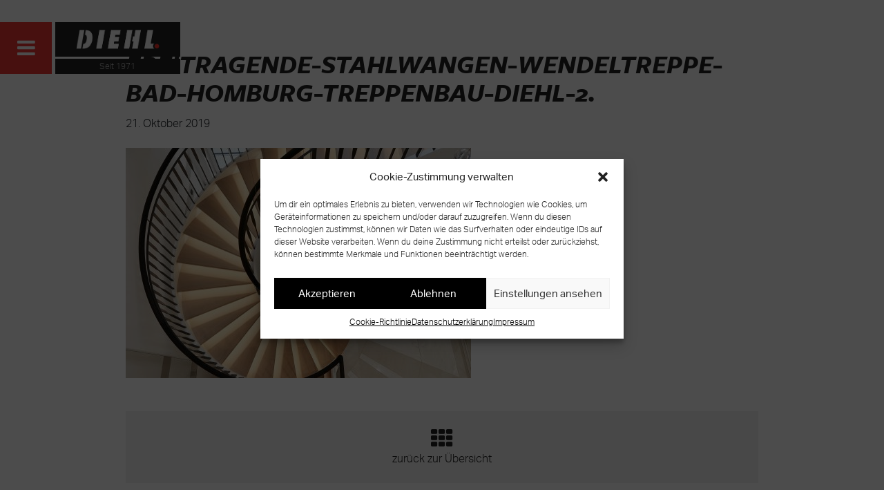

--- FILE ---
content_type: text/html; charset=UTF-8
request_url: https://treppenbau-diehl.de/holztreppen-natuerliche-pflege/freitragende-stahlwangen-wendeltreppe-bad-homburg-treppenbau-diehl-2/
body_size: 42668
content:
<!DOCTYPE html>
<html lang="de" class="no-js">
<head>
    <meta charset="UTF-8">
    <meta name="viewport" content="width=device-width, initial-scale=1, shrink-to-fit=no">
    <meta name="description" content="Kompromisslose Einzigartigkeit.">
    <meta name="google-site-verification" content="ebP-KIUbnw562XRy9c-li2vJ3o7uwT09_FjbKvU3Bs4" />

    <title>
        Freitragende-Stahlwangen-Wendeltreppe-Bad-Homburg-Treppenbau-Diehl-2 | Treppenbau Diehl    </title>

        
    <!-- Favico -->
    <link href="https://treppenbau-diehl.de/wp-content/themes/diehl/build/img/brand/favicon-treppenbau-diehl-frankfurt.ico" rel="shortcut icon" />
    <link href="https://treppenbau-diehl.de/wp-content/themes/diehl/build/img/brand/favicon-treppenbau-diehl-frankfurt.png" rel="apple-touch-icon-precomposed" />

    <!-- Typescript -->
    <link rel="stylesheet" href="https://use.typekit.net/spw1oqo.css">

    <!-- Font Awesome -->
    <link href="https://treppenbau-diehl.de/wp-content/themes/diehl/build/css/font-awesome.min.css" rel="stylesheet" />

    <!-- WP Header -->
    <meta name='robots' content='index, follow, max-image-preview:large, max-snippet:-1, max-video-preview:-1' />

	<!-- This site is optimized with the Yoast SEO plugin v19.7 - https://yoast.com/wordpress/plugins/seo/ -->
	<link rel="canonical" href="https://treppenbau-diehl.de/wp-content/uploads/2019/10/Freitragende-Stahlwangen-Wendeltreppe-Bad-Homburg-Treppenbau-Diehl-2.jpg" />
	<meta property="og:locale" content="de_DE" />
	<meta property="og:type" content="article" />
	<meta property="og:title" content="Freitragende-Stahlwangen-Wendeltreppe-Bad-Homburg-Treppenbau-Diehl-2 | Treppenbau Diehl" />
	<meta property="og:url" content="https://treppenbau-diehl.de/wp-content/uploads/2019/10/Freitragende-Stahlwangen-Wendeltreppe-Bad-Homburg-Treppenbau-Diehl-2.jpg" />
	<meta property="og:site_name" content="Treppenbau Diehl" />
	<meta property="article:modified_time" content="2022-08-24T06:55:42+00:00" />
	<meta property="og:image" content="https://treppenbau-diehl.de/wp-content/uploads/2019/10/Freitragende-Stahlwangen-Wendeltreppe-Bad-Homburg-Treppenbau-Diehl-2.jpg" />
	<meta property="og:image:width" content="1500" />
	<meta property="og:image:height" content="1000" />
	<meta property="og:image:type" content="image/jpeg" />
	<meta name="twitter:card" content="summary" />
	<script type="application/ld+json" class="yoast-schema-graph">{"@context":"https://schema.org","@graph":[{"@type":"WebPage","@id":"https://treppenbau-diehl.de/wp-content/uploads/2019/10/Freitragende-Stahlwangen-Wendeltreppe-Bad-Homburg-Treppenbau-Diehl-2.jpg","url":"https://treppenbau-diehl.de/wp-content/uploads/2019/10/Freitragende-Stahlwangen-Wendeltreppe-Bad-Homburg-Treppenbau-Diehl-2.jpg","name":"Freitragende-Stahlwangen-Wendeltreppe-Bad-Homburg-Treppenbau-Diehl-2 | Treppenbau Diehl","isPartOf":{"@id":"https://treppenbau-diehl.de/#website"},"primaryImageOfPage":{"@id":"https://treppenbau-diehl.de/wp-content/uploads/2019/10/Freitragende-Stahlwangen-Wendeltreppe-Bad-Homburg-Treppenbau-Diehl-2.jpg#primaryimage"},"image":{"@id":"https://treppenbau-diehl.de/wp-content/uploads/2019/10/Freitragende-Stahlwangen-Wendeltreppe-Bad-Homburg-Treppenbau-Diehl-2.jpg#primaryimage"},"thumbnailUrl":"https://treppenbau-diehl.de/wp-content/uploads/2019/10/Freitragende-Stahlwangen-Wendeltreppe-Bad-Homburg-Treppenbau-Diehl-2.jpg","datePublished":"2019-10-21T16:57:52+00:00","dateModified":"2022-08-24T06:55:42+00:00","breadcrumb":{"@id":"https://treppenbau-diehl.de/wp-content/uploads/2019/10/Freitragende-Stahlwangen-Wendeltreppe-Bad-Homburg-Treppenbau-Diehl-2.jpg#breadcrumb"},"inLanguage":"de","potentialAction":[{"@type":"ReadAction","target":["https://treppenbau-diehl.de/wp-content/uploads/2019/10/Freitragende-Stahlwangen-Wendeltreppe-Bad-Homburg-Treppenbau-Diehl-2.jpg"]}]},{"@type":"ImageObject","inLanguage":"de","@id":"https://treppenbau-diehl.de/wp-content/uploads/2019/10/Freitragende-Stahlwangen-Wendeltreppe-Bad-Homburg-Treppenbau-Diehl-2.jpg#primaryimage","url":"https://treppenbau-diehl.de/wp-content/uploads/2019/10/Freitragende-Stahlwangen-Wendeltreppe-Bad-Homburg-Treppenbau-Diehl-2.jpg","contentUrl":"https://treppenbau-diehl.de/wp-content/uploads/2019/10/Freitragende-Stahlwangen-Wendeltreppe-Bad-Homburg-Treppenbau-Diehl-2.jpg","width":"1500","height":"1000","caption":"Freitragende Stahlwangen-Wendeltreppe in Bad Homburg von Treppenbau-Diehl"},{"@type":"BreadcrumbList","@id":"https://treppenbau-diehl.de/wp-content/uploads/2019/10/Freitragende-Stahlwangen-Wendeltreppe-Bad-Homburg-Treppenbau-Diehl-2.jpg#breadcrumb","itemListElement":[{"@type":"ListItem","position":1,"name":"Startseite","item":"https://treppenbau-diehl.de/"},{"@type":"ListItem","position":2,"name":"Welche Pflege brauchen Holztreppen? &#8211; Ein Leitfaden","item":"https://treppenbau-diehl.de/holztreppen-natuerliche-pflege/"},{"@type":"ListItem","position":3,"name":"Freitragende-Stahlwangen-Wendeltreppe-Bad-Homburg-Treppenbau-Diehl-2"}]},{"@type":"WebSite","@id":"https://treppenbau-diehl.de/#website","url":"https://treppenbau-diehl.de/","name":"Treppenbau Diehl","description":"Kompromisslose Einzigartigkeit.","potentialAction":[{"@type":"SearchAction","target":{"@type":"EntryPoint","urlTemplate":"https://treppenbau-diehl.de/?s={search_term_string}"},"query-input":"required name=search_term_string"}],"inLanguage":"de"}]}</script>
	<!-- / Yoast SEO plugin. -->


<link rel='dns-prefetch' href='//s.w.org' />
<link rel="alternate" type="application/rss+xml" title="Treppenbau Diehl &raquo; Freitragende-Stahlwangen-Wendeltreppe-Bad-Homburg-Treppenbau-Diehl-2-Kommentar-Feed" href="https://treppenbau-diehl.de/holztreppen-natuerliche-pflege/freitragende-stahlwangen-wendeltreppe-bad-homburg-treppenbau-diehl-2/feed/" />
<script type="text/javascript">
window._wpemojiSettings = {"baseUrl":"https:\/\/s.w.org\/images\/core\/emoji\/14.0.0\/72x72\/","ext":".png","svgUrl":"https:\/\/s.w.org\/images\/core\/emoji\/14.0.0\/svg\/","svgExt":".svg","source":{"concatemoji":"https:\/\/treppenbau-diehl.de\/wp-includes\/js\/wp-emoji-release.min.js?ver=6.0.11"}};
/*! This file is auto-generated */
!function(e,a,t){var n,r,o,i=a.createElement("canvas"),p=i.getContext&&i.getContext("2d");function s(e,t){var a=String.fromCharCode,e=(p.clearRect(0,0,i.width,i.height),p.fillText(a.apply(this,e),0,0),i.toDataURL());return p.clearRect(0,0,i.width,i.height),p.fillText(a.apply(this,t),0,0),e===i.toDataURL()}function c(e){var t=a.createElement("script");t.src=e,t.defer=t.type="text/javascript",a.getElementsByTagName("head")[0].appendChild(t)}for(o=Array("flag","emoji"),t.supports={everything:!0,everythingExceptFlag:!0},r=0;r<o.length;r++)t.supports[o[r]]=function(e){if(!p||!p.fillText)return!1;switch(p.textBaseline="top",p.font="600 32px Arial",e){case"flag":return s([127987,65039,8205,9895,65039],[127987,65039,8203,9895,65039])?!1:!s([55356,56826,55356,56819],[55356,56826,8203,55356,56819])&&!s([55356,57332,56128,56423,56128,56418,56128,56421,56128,56430,56128,56423,56128,56447],[55356,57332,8203,56128,56423,8203,56128,56418,8203,56128,56421,8203,56128,56430,8203,56128,56423,8203,56128,56447]);case"emoji":return!s([129777,127995,8205,129778,127999],[129777,127995,8203,129778,127999])}return!1}(o[r]),t.supports.everything=t.supports.everything&&t.supports[o[r]],"flag"!==o[r]&&(t.supports.everythingExceptFlag=t.supports.everythingExceptFlag&&t.supports[o[r]]);t.supports.everythingExceptFlag=t.supports.everythingExceptFlag&&!t.supports.flag,t.DOMReady=!1,t.readyCallback=function(){t.DOMReady=!0},t.supports.everything||(n=function(){t.readyCallback()},a.addEventListener?(a.addEventListener("DOMContentLoaded",n,!1),e.addEventListener("load",n,!1)):(e.attachEvent("onload",n),a.attachEvent("onreadystatechange",function(){"complete"===a.readyState&&t.readyCallback()})),(e=t.source||{}).concatemoji?c(e.concatemoji):e.wpemoji&&e.twemoji&&(c(e.twemoji),c(e.wpemoji)))}(window,document,window._wpemojiSettings);
</script>
<style type="text/css">
img.wp-smiley,
img.emoji {
	display: inline !important;
	border: none !important;
	box-shadow: none !important;
	height: 1em !important;
	width: 1em !important;
	margin: 0 0.07em !important;
	vertical-align: -0.1em !important;
	background: none !important;
	padding: 0 !important;
}
</style>
	<link rel='stylesheet' id='wp-block-library-css'  href='https://treppenbau-diehl.de/wp-includes/css/dist/block-library/style.min.css?ver=6.0.11' type='text/css' media='all' />
<style id='global-styles-inline-css' type='text/css'>
body{--wp--preset--color--black: #000000;--wp--preset--color--cyan-bluish-gray: #abb8c3;--wp--preset--color--white: #ffffff;--wp--preset--color--pale-pink: #f78da7;--wp--preset--color--vivid-red: #cf2e2e;--wp--preset--color--luminous-vivid-orange: #ff6900;--wp--preset--color--luminous-vivid-amber: #fcb900;--wp--preset--color--light-green-cyan: #7bdcb5;--wp--preset--color--vivid-green-cyan: #00d084;--wp--preset--color--pale-cyan-blue: #8ed1fc;--wp--preset--color--vivid-cyan-blue: #0693e3;--wp--preset--color--vivid-purple: #9b51e0;--wp--preset--gradient--vivid-cyan-blue-to-vivid-purple: linear-gradient(135deg,rgba(6,147,227,1) 0%,rgb(155,81,224) 100%);--wp--preset--gradient--light-green-cyan-to-vivid-green-cyan: linear-gradient(135deg,rgb(122,220,180) 0%,rgb(0,208,130) 100%);--wp--preset--gradient--luminous-vivid-amber-to-luminous-vivid-orange: linear-gradient(135deg,rgba(252,185,0,1) 0%,rgba(255,105,0,1) 100%);--wp--preset--gradient--luminous-vivid-orange-to-vivid-red: linear-gradient(135deg,rgba(255,105,0,1) 0%,rgb(207,46,46) 100%);--wp--preset--gradient--very-light-gray-to-cyan-bluish-gray: linear-gradient(135deg,rgb(238,238,238) 0%,rgb(169,184,195) 100%);--wp--preset--gradient--cool-to-warm-spectrum: linear-gradient(135deg,rgb(74,234,220) 0%,rgb(151,120,209) 20%,rgb(207,42,186) 40%,rgb(238,44,130) 60%,rgb(251,105,98) 80%,rgb(254,248,76) 100%);--wp--preset--gradient--blush-light-purple: linear-gradient(135deg,rgb(255,206,236) 0%,rgb(152,150,240) 100%);--wp--preset--gradient--blush-bordeaux: linear-gradient(135deg,rgb(254,205,165) 0%,rgb(254,45,45) 50%,rgb(107,0,62) 100%);--wp--preset--gradient--luminous-dusk: linear-gradient(135deg,rgb(255,203,112) 0%,rgb(199,81,192) 50%,rgb(65,88,208) 100%);--wp--preset--gradient--pale-ocean: linear-gradient(135deg,rgb(255,245,203) 0%,rgb(182,227,212) 50%,rgb(51,167,181) 100%);--wp--preset--gradient--electric-grass: linear-gradient(135deg,rgb(202,248,128) 0%,rgb(113,206,126) 100%);--wp--preset--gradient--midnight: linear-gradient(135deg,rgb(2,3,129) 0%,rgb(40,116,252) 100%);--wp--preset--duotone--dark-grayscale: url('#wp-duotone-dark-grayscale');--wp--preset--duotone--grayscale: url('#wp-duotone-grayscale');--wp--preset--duotone--purple-yellow: url('#wp-duotone-purple-yellow');--wp--preset--duotone--blue-red: url('#wp-duotone-blue-red');--wp--preset--duotone--midnight: url('#wp-duotone-midnight');--wp--preset--duotone--magenta-yellow: url('#wp-duotone-magenta-yellow');--wp--preset--duotone--purple-green: url('#wp-duotone-purple-green');--wp--preset--duotone--blue-orange: url('#wp-duotone-blue-orange');--wp--preset--font-size--small: 13px;--wp--preset--font-size--medium: 20px;--wp--preset--font-size--large: 36px;--wp--preset--font-size--x-large: 42px;}.has-black-color{color: var(--wp--preset--color--black) !important;}.has-cyan-bluish-gray-color{color: var(--wp--preset--color--cyan-bluish-gray) !important;}.has-white-color{color: var(--wp--preset--color--white) !important;}.has-pale-pink-color{color: var(--wp--preset--color--pale-pink) !important;}.has-vivid-red-color{color: var(--wp--preset--color--vivid-red) !important;}.has-luminous-vivid-orange-color{color: var(--wp--preset--color--luminous-vivid-orange) !important;}.has-luminous-vivid-amber-color{color: var(--wp--preset--color--luminous-vivid-amber) !important;}.has-light-green-cyan-color{color: var(--wp--preset--color--light-green-cyan) !important;}.has-vivid-green-cyan-color{color: var(--wp--preset--color--vivid-green-cyan) !important;}.has-pale-cyan-blue-color{color: var(--wp--preset--color--pale-cyan-blue) !important;}.has-vivid-cyan-blue-color{color: var(--wp--preset--color--vivid-cyan-blue) !important;}.has-vivid-purple-color{color: var(--wp--preset--color--vivid-purple) !important;}.has-black-background-color{background-color: var(--wp--preset--color--black) !important;}.has-cyan-bluish-gray-background-color{background-color: var(--wp--preset--color--cyan-bluish-gray) !important;}.has-white-background-color{background-color: var(--wp--preset--color--white) !important;}.has-pale-pink-background-color{background-color: var(--wp--preset--color--pale-pink) !important;}.has-vivid-red-background-color{background-color: var(--wp--preset--color--vivid-red) !important;}.has-luminous-vivid-orange-background-color{background-color: var(--wp--preset--color--luminous-vivid-orange) !important;}.has-luminous-vivid-amber-background-color{background-color: var(--wp--preset--color--luminous-vivid-amber) !important;}.has-light-green-cyan-background-color{background-color: var(--wp--preset--color--light-green-cyan) !important;}.has-vivid-green-cyan-background-color{background-color: var(--wp--preset--color--vivid-green-cyan) !important;}.has-pale-cyan-blue-background-color{background-color: var(--wp--preset--color--pale-cyan-blue) !important;}.has-vivid-cyan-blue-background-color{background-color: var(--wp--preset--color--vivid-cyan-blue) !important;}.has-vivid-purple-background-color{background-color: var(--wp--preset--color--vivid-purple) !important;}.has-black-border-color{border-color: var(--wp--preset--color--black) !important;}.has-cyan-bluish-gray-border-color{border-color: var(--wp--preset--color--cyan-bluish-gray) !important;}.has-white-border-color{border-color: var(--wp--preset--color--white) !important;}.has-pale-pink-border-color{border-color: var(--wp--preset--color--pale-pink) !important;}.has-vivid-red-border-color{border-color: var(--wp--preset--color--vivid-red) !important;}.has-luminous-vivid-orange-border-color{border-color: var(--wp--preset--color--luminous-vivid-orange) !important;}.has-luminous-vivid-amber-border-color{border-color: var(--wp--preset--color--luminous-vivid-amber) !important;}.has-light-green-cyan-border-color{border-color: var(--wp--preset--color--light-green-cyan) !important;}.has-vivid-green-cyan-border-color{border-color: var(--wp--preset--color--vivid-green-cyan) !important;}.has-pale-cyan-blue-border-color{border-color: var(--wp--preset--color--pale-cyan-blue) !important;}.has-vivid-cyan-blue-border-color{border-color: var(--wp--preset--color--vivid-cyan-blue) !important;}.has-vivid-purple-border-color{border-color: var(--wp--preset--color--vivid-purple) !important;}.has-vivid-cyan-blue-to-vivid-purple-gradient-background{background: var(--wp--preset--gradient--vivid-cyan-blue-to-vivid-purple) !important;}.has-light-green-cyan-to-vivid-green-cyan-gradient-background{background: var(--wp--preset--gradient--light-green-cyan-to-vivid-green-cyan) !important;}.has-luminous-vivid-amber-to-luminous-vivid-orange-gradient-background{background: var(--wp--preset--gradient--luminous-vivid-amber-to-luminous-vivid-orange) !important;}.has-luminous-vivid-orange-to-vivid-red-gradient-background{background: var(--wp--preset--gradient--luminous-vivid-orange-to-vivid-red) !important;}.has-very-light-gray-to-cyan-bluish-gray-gradient-background{background: var(--wp--preset--gradient--very-light-gray-to-cyan-bluish-gray) !important;}.has-cool-to-warm-spectrum-gradient-background{background: var(--wp--preset--gradient--cool-to-warm-spectrum) !important;}.has-blush-light-purple-gradient-background{background: var(--wp--preset--gradient--blush-light-purple) !important;}.has-blush-bordeaux-gradient-background{background: var(--wp--preset--gradient--blush-bordeaux) !important;}.has-luminous-dusk-gradient-background{background: var(--wp--preset--gradient--luminous-dusk) !important;}.has-pale-ocean-gradient-background{background: var(--wp--preset--gradient--pale-ocean) !important;}.has-electric-grass-gradient-background{background: var(--wp--preset--gradient--electric-grass) !important;}.has-midnight-gradient-background{background: var(--wp--preset--gradient--midnight) !important;}.has-small-font-size{font-size: var(--wp--preset--font-size--small) !important;}.has-medium-font-size{font-size: var(--wp--preset--font-size--medium) !important;}.has-large-font-size{font-size: var(--wp--preset--font-size--large) !important;}.has-x-large-font-size{font-size: var(--wp--preset--font-size--x-large) !important;}
</style>
<link rel='stylesheet' id='contact-form-7-css'  href='https://treppenbau-diehl.de/wp-content/plugins/contact-form-7/includes/css/styles.css?ver=5.6.3' type='text/css' media='all' />
<link rel='stylesheet' id='responsive-lightbox-tosrus-css'  href='https://treppenbau-diehl.de/wp-content/plugins/responsive-lightbox/assets/tosrus/jquery.tosrus.min.css?ver=2.4.1' type='text/css' media='all' />
<link rel='stylesheet' id='cmplz-general-css'  href='https://treppenbau-diehl.de/wp-content/plugins/complianz-gdpr/assets/css/cookieblocker.min.css?ver=6.3.2.1' type='text/css' media='all' />
<link rel='stylesheet' id='main-style-css'  href='https://treppenbau-diehl.de/wp-content/themes/diehl/build/css/main.css?ver=6.0.11' type='text/css' media='all' />
<script type='text/javascript' src='https://treppenbau-diehl.de/wp-includes/js/jquery/jquery.min.js?ver=3.6.0' id='jquery-core-js'></script>
<script type='text/javascript' src='https://treppenbau-diehl.de/wp-includes/js/jquery/jquery-migrate.min.js?ver=3.3.2' id='jquery-migrate-js'></script>
<script type='text/javascript' src='https://treppenbau-diehl.de/wp-content/plugins/responsive-lightbox/assets/tosrus/jquery.tosrus.min.js?ver=2.4.1' id='responsive-lightbox-tosrus-js'></script>
<script type='text/javascript' src='https://treppenbau-diehl.de/wp-includes/js/underscore.min.js?ver=1.13.3' id='underscore-js'></script>
<script type='text/javascript' src='https://treppenbau-diehl.de/wp-content/plugins/responsive-lightbox/assets/infinitescroll/infinite-scroll.pkgd.min.js?ver=6.0.11' id='responsive-lightbox-infinite-scroll-js'></script>
<script type='text/javascript' id='responsive-lightbox-js-extra'>
/* <![CDATA[ */
var rlArgs = {"script":"tosrus","selector":"lightbox","customEvents":"","activeGalleries":"1","effect":"fade","infinite":"1","keys":"0","autoplay":"0","pauseOnHover":"0","timeout":"4000","pagination":"1","paginationType":"thumbnails","closeOnClick":"1","woocommerce_gallery":"0","ajaxurl":"https:\/\/treppenbau-diehl.de\/wp-admin\/admin-ajax.php","nonce":"0eb838a032","preview":"false","postId":"1969","scriptExtension":""};
/* ]]> */
</script>
<script type='text/javascript' src='https://treppenbau-diehl.de/wp-content/plugins/responsive-lightbox/js/front.js?ver=2.4.1' id='responsive-lightbox-js'></script>
<script type='text/javascript' src='https://treppenbau-diehl.de/wp-content/themes/diehl/build/js/main.js?ver=1' id='main-script-js'></script>
<link rel="https://api.w.org/" href="https://treppenbau-diehl.de/wp-json/" /><link rel="alternate" type="application/json" href="https://treppenbau-diehl.de/wp-json/wp/v2/media/1969" /><link rel="EditURI" type="application/rsd+xml" title="RSD" href="https://treppenbau-diehl.de/xmlrpc.php?rsd" />
<link rel="wlwmanifest" type="application/wlwmanifest+xml" href="https://treppenbau-diehl.de/wp-includes/wlwmanifest.xml" /> 
<meta name="generator" content="WordPress 6.0.11" />
<link rel='shortlink' href='https://treppenbau-diehl.de/?p=1969' />
<link rel="alternate" type="application/json+oembed" href="https://treppenbau-diehl.de/wp-json/oembed/1.0/embed?url=https%3A%2F%2Ftreppenbau-diehl.de%2Fholztreppen-natuerliche-pflege%2Ffreitragende-stahlwangen-wendeltreppe-bad-homburg-treppenbau-diehl-2%2F" />
<link rel="alternate" type="text/xml+oembed" href="https://treppenbau-diehl.de/wp-json/oembed/1.0/embed?url=https%3A%2F%2Ftreppenbau-diehl.de%2Fholztreppen-natuerliche-pflege%2Ffreitragende-stahlwangen-wendeltreppe-bad-homburg-treppenbau-diehl-2%2F&#038;format=xml" />
<style>.cmplz-hidden{display:none!important;}</style>		<style type="text/css" id="wp-custom-css">
			/* Cookiewall*/
.soft_cookiewall{
	background:#22222240!important;

}		</style>
		</head>
<body data-cmplz=1 class="attachment attachment-template-default single single-attachment postid-1969 attachmentid-1969 attachment-jpeg">

<nav class="td-nav">
    <div class="td-main-menu dropdown">
        <button type="button" id="td-menu-toggle" data-toggle="dropdown" aria-haspopup="true" aria-expanded="false">
            <i class="fa fa-bars"></i>
        </button>
        <div class="dropdown-menu" aria-labelledby="td-menu-toggle">
            <li id="menu-item-119" class="menu-item menu-item-type-post_type menu-item-object-page menu-item-home menu-item-119"><a class="dropdown-item"href="https://treppenbau-diehl.de/">Startseite</a></li>
<li id="menu-item-668" class="menu-item menu-item-type-post_type_archive menu-item-object-projekte menu-item-668"><a class="dropdown-item"href="https://treppenbau-diehl.de/treppen-unikate-loesungen/">Treppen Unikate &#038; Lösungen</a></li>
<li id="menu-item-122" class="menu-item menu-item-type-post_type menu-item-object-page menu-item-122"><a class="dropdown-item"href="https://treppenbau-diehl.de/ihr-weg-zum-treppen-unikat/">Ihr Weg zum Treppen Unikat</a></li>
<li id="menu-item-120" class="menu-item menu-item-type-post_type menu-item-object-page menu-item-120"><a class="dropdown-item"href="https://treppenbau-diehl.de/das-unternehmen/">Das Unternehmen</a></li>
<li id="menu-item-2361" class="menu-item menu-item-type-post_type menu-item-object-page menu-item-2361"><a class="dropdown-item"href="https://treppenbau-diehl.de/karriere/">Karriere</a></li>
<li id="menu-item-125" class="menu-item menu-item-type-post_type menu-item-object-page current_page_parent menu-item-125"><a class="dropdown-item"href="https://treppenbau-diehl.de/news-center/">News Center</a></li>
<li id="menu-item-124" class="menu-item menu-item-type-post_type menu-item-object-page menu-item-124"><a class="dropdown-item"href="https://treppenbau-diehl.de/kontakt/">Kontakt</a></li>
        </div>
    </div>
    <div class="td-second-menu">
        <div class="td-brand">
            <a href="/">
                <img src="https://treppenbau-diehl.de/wp-content/themes/diehl/build/img/brand/logotreppenbaudiehl.jpg" />
            </a>
        </div>
        <!--
                -->
        <div class="td-cur-page">
            <span>Seit 1971</span>
        </div>
    </div>
</nav>
<div class="clearfix"></div>

<div id="td-loading">
    <div>
        <img class="img-fluid" src="https://treppenbau-diehl.de/wp-content/themes/diehl/build/img/brand/logotreppenbaudiehlpreload.png" />
    </div>
</div>

<!-- Loader -->
<script type="text/javascript">
    document.getElementById('td-loading').style.display = 'block';
</script>
<div class="td-img-header td-img-header-loose">
                <img src="" alt="" />
    </div>

<div class="td-single-news-body">
    <div class="container">
        <div class="row">
            <article class="col">
                <div class="td-single-news-header">
                    <h1>Freitragende-Stahlwangen-Wendeltreppe-Bad-Homburg-Treppenbau-Diehl-2<span>.</span></h1>
                    <span>21. Oktober 2019</span>
                </div>
                <div class="td-single-news-content">
                    <p class="attachment"><a href='https://treppenbau-diehl.de/wp-content/uploads/2019/10/Freitragende-Stahlwangen-Wendeltreppe-Bad-Homburg-Treppenbau-Diehl-2.jpg' title="" data-rl_title="" class="rl-gallery-link" data-rl_caption="" data-rel="lightbox-gallery-0"><img width="500" height="333" src="https://treppenbau-diehl.de/wp-content/uploads/2019/10/Freitragende-Stahlwangen-Wendeltreppe-Bad-Homburg-Treppenbau-Diehl-2-500x333.jpg" class="attachment-medium size-medium" alt="Freitragende Stahlwangen-Wendeltreppe in Bad Homburg von Treppenbau-Diehl" loading="lazy" srcset="https://treppenbau-diehl.de/wp-content/uploads/2019/10/Freitragende-Stahlwangen-Wendeltreppe-Bad-Homburg-Treppenbau-Diehl-2-500x333.jpg 500w, https://treppenbau-diehl.de/wp-content/uploads/2019/10/Freitragende-Stahlwangen-Wendeltreppe-Bad-Homburg-Treppenbau-Diehl-2-768x512.jpg 768w, https://treppenbau-diehl.de/wp-content/uploads/2019/10/Freitragende-Stahlwangen-Wendeltreppe-Bad-Homburg-Treppenbau-Diehl-2-1024x683.jpg 1024w, https://treppenbau-diehl.de/wp-content/uploads/2019/10/Freitragende-Stahlwangen-Wendeltreppe-Bad-Homburg-Treppenbau-Diehl-2.jpg 1500w" sizes="(max-width: 500px) 100vw, 500px" /></a></p>
                </div>
                <div class="td-back-to-overview">
                    <a href="/news-center">
                        <i class="fa fa-th"></i>
                        zurück zur Übersicht
                    </a>
                </div>
            </article>
        </div>
    </div>
</div>

<div class="td-project-link">
    <div class="container">
        <div class="row">
            <div class="col">
                <h2>Bereit für Ihr eigenes Treppen Unikat? <br/>Warum warten?</h2>
                <a href="/kontakt/">Projekt <br/>starten</a>
            </div>
        </div>
    </div>
</div><div class="td-team">
    <div class="container-fluid">
        <div class="row">
            <div class="col">
                <img class="img-fluid" src="https://treppenbau-diehl.de/wp-content/themes/diehl/build/img/static/treppenbau-diehl-mitarbeiter.jpg" />
            </div>
        </div>
    </div>
</div><footer>
    <div class="td-menufooter">
        <div class="container">
            <div class="row" itemscope itemtype="http://schema.org/Organization">
                <div class="col-md-4">
                    <div>
                        <a href="/das-unternehmen/">Treppenbau Diehl</a>
                        <ul class="list-unstyled">
                            <li>
                                <a href="/">Startseite</a>
                            </li>
                            <li>
                                <a href="/treppen-unikate-loesungen/">Treppen Unikate & Lösungen</a>
                            </li>
                            <li>
                                <a href="/ihr-weg-zum-treppen-unikat/">Ihr Weg zum Treppen Unikat</a>
                            </li>
                            <li>
                                <a href="/das-unternehmen/">Das Unternehmen</a>
                            </li>
                            <li>
                                <a href="/karriere/">Karriere</a>
                            </li>
                            <li>
                                <a href="/news-center/">News Center</a>
                            </li>
                            <li>
                                <a href="/kontakt/">Kontakt</a>
                            </li>
                        </ul>
                    </div>
                </div>
                <div class="col-md-4">
                    <div>
                        <a href="/kontakt/">Kontaktiere uns</a>
                        <ul>
                            <li><a href="tel:+496977067181">Tel: <span itemprop="telephone">+49 (0) 69 - 7706 7181</span></a></li>
                            <li><a href="fax:+496977067183">Fax: <span itemprop="faxNumber">+49 (0) 69 - 7706 7183</span></a></li>
                            <li><a href="mailto:info@treppenbau-diehl.de"><span itemprop="email">info@treppenbau-diehl.de</span></a></li>
                        </ul>
                    </div>
                </div>
                <div class="col-md-4">
                    <div>
                        <a href="/kontakt/">Besuche uns</a>
                        <ul itemprop="address" itemscope itemtype="http://schema.org/PostalAddress">
                            <li><span itemprop="legalName">Diehl Manufaktur GmbH</span></li>
                            <li><span itemprop="streetAddress">Am Herrenhof 6</span></li>
                            <li><span itemprop="addressCountry">D</span>-<span itemprop="postalCode">60435</span> <span itemprop="addressLocality">Frankfurt am Main</span></li>
                        </ul>
                    </div>
                </div>
            </div>
        </div>
    </div>
    <div class="td-copyright">
        <div class="container-fluid">
            <div class="row">
                <div class="d-flex order-md-12 td-copyright-right">
                    <ul class="ml-auto">
                        <li>
                            <a href="https://www.facebook.com/treppenbaudiehl/" target="_blank"><i class="fa fa-facebook"></i></a>
                        </li>
                        <li>
                            <a href="https://www.instagram.com/diehl_stairs/" target="_blank"><i class="fa fa-instagram"></i></a>
                        </li>
                        <li>
                            <a href="https://plus.google.com/114931270987480362920" target="_blank"><i class="fa fa-google-plus"></i></a>
                        </li>
                        <li>
                            <a href="https://www.treppen.de/de/firmenportrait/treppenbau-diehl.html" target="_blank">Treppen.de</a>
                        </li>
                    </ul>
                </div>
                <div class="col-md order-md-1 td-copyright-left">
                    <ul>
                        <li>
                            <span>© 2025 Diehl Manufaktur GmbH<span>
                        </li>
                        <li>
                            <span>|</span>
                        </li>
                        <li>
                            <a href="/impressum/">Impressum</a>
                        </li>
                        <li>
                            <span>|</span>
                        </li>
                        <li>
                            <a href="/datenschutzerklaerung/">Datenschutz</a>
                        </li>
                        <li>
                            <span>|</span>
                        </li>
                        <li>
                            <a href="https://treppenbau-diehl.de/wp-content/themes/diehl/build/docs/Zertifizierung%20EN1090-1.pdf" target="_blank">Leistungserklärung DIN EN 1090</a>
                        </li>
                    </ul>
                </div>
            </div>
        </div>
    </div>
</footer>

<!-- WP Footer -->

<!-- Consent Management powered by Complianz | GDPR/CCPA Cookie Consent https://wordpress.org/plugins/complianz-gdpr -->
<div id="cmplz-cookiebanner-container"><div class="cmplz-cookiebanner cmplz-hidden banner-1 optin cmplz-center cmplz-categories-type-view-preferences" aria-modal="true" data-nosnippet="true" role="dialog" aria-live="polite" aria-labelledby="cmplz-header-1-optin" aria-describedby="cmplz-message-1-optin">
	<div class="cmplz-header">
		<div class="cmplz-logo"></div>
		<div class="cmplz-title" id="cmplz-header-1-optin">Cookie-Zustimmung verwalten</div>
		<div class="cmplz-close" tabindex="0" role="button" aria-label="close-dialog">
			<svg aria-hidden="true" focusable="false" data-prefix="fas" data-icon="times" class="svg-inline--fa fa-times fa-w-11" role="img" xmlns="http://www.w3.org/2000/svg" viewBox="0 0 352 512"><path fill="currentColor" d="M242.72 256l100.07-100.07c12.28-12.28 12.28-32.19 0-44.48l-22.24-22.24c-12.28-12.28-32.19-12.28-44.48 0L176 189.28 75.93 89.21c-12.28-12.28-32.19-12.28-44.48 0L9.21 111.45c-12.28 12.28-12.28 32.19 0 44.48L109.28 256 9.21 356.07c-12.28 12.28-12.28 32.19 0 44.48l22.24 22.24c12.28 12.28 32.2 12.28 44.48 0L176 322.72l100.07 100.07c12.28 12.28 32.2 12.28 44.48 0l22.24-22.24c12.28-12.28 12.28-32.19 0-44.48L242.72 256z"></path></svg>
		</div>
	</div>

		<div class="cmplz-divider cmplz-divider-header"></div>
		<div class="cmplz-body">
			<div class="cmplz-message" id="cmplz-message-1-optin">Um dir ein optimales Erlebnis zu bieten, verwenden wir Technologien wie Cookies, um Geräteinformationen zu speichern und/oder darauf zuzugreifen. Wenn du diesen Technologien zustimmst, können wir Daten wie das Surfverhalten oder eindeutige IDs auf dieser Website verarbeiten. Wenn du deine Zustimmung nicht erteilst oder zurückziehst, können bestimmte Merkmale und Funktionen beeinträchtigt werden.</div>
			<!-- categories start -->
			<div class="cmplz-categories">
				<details class="cmplz-category cmplz-functional" >
					<summary>
						<span class="cmplz-category-header">
							<span class="cmplz-category-title">Funktional</span>
							<span class='cmplz-always-active'>
								<span class="cmplz-banner-checkbox">
									<input type="checkbox"
										   id="cmplz-functional-optin"
										   data-category="cmplz_functional"
										   class="cmplz-consent-checkbox cmplz-functional"
										   size="40"
										   value="1"/>
									<label class="cmplz-label" for="cmplz-functional-optin" tabindex="0"><span>Funktional</span></label>
								</span>
								Immer aktiv							</span>
							<span class="cmplz-icon cmplz-open">
								<svg xmlns="http://www.w3.org/2000/svg" viewBox="0 0 448 512"  height="18" ><path d="M224 416c-8.188 0-16.38-3.125-22.62-9.375l-192-192c-12.5-12.5-12.5-32.75 0-45.25s32.75-12.5 45.25 0L224 338.8l169.4-169.4c12.5-12.5 32.75-12.5 45.25 0s12.5 32.75 0 45.25l-192 192C240.4 412.9 232.2 416 224 416z"/></svg>
							</span>
						</span>
					</summary>
					<div class="cmplz-description">
						<span class="cmplz-description-functional">Die technische Speicherung oder der Zugang ist unbedingt erforderlich für den rechtmäßigen Zweck, die Nutzung eines bestimmten Dienstes zu ermöglichen, der vom Teilnehmer oder Nutzer ausdrücklich gewünscht wird, oder für den alleinigen Zweck, die Übertragung einer Nachricht über ein elektronisches Kommunikationsnetz durchzuführen.</span>
					</div>
				</details>

				<details class="cmplz-category cmplz-preferences" >
					<summary>
						<span class="cmplz-category-header">
							<span class="cmplz-category-title">Vorlieben</span>
							<span class="cmplz-banner-checkbox">
								<input type="checkbox"
									   id="cmplz-preferences-optin"
									   data-category="cmplz_preferences"
									   class="cmplz-consent-checkbox cmplz-preferences"
									   size="40"
									   value="1"/>
								<label class="cmplz-label" for="cmplz-preferences-optin" tabindex="0"><span>Vorlieben</span></label>
							</span>
							<span class="cmplz-icon cmplz-open">
								<svg xmlns="http://www.w3.org/2000/svg" viewBox="0 0 448 512"  height="18" ><path d="M224 416c-8.188 0-16.38-3.125-22.62-9.375l-192-192c-12.5-12.5-12.5-32.75 0-45.25s32.75-12.5 45.25 0L224 338.8l169.4-169.4c12.5-12.5 32.75-12.5 45.25 0s12.5 32.75 0 45.25l-192 192C240.4 412.9 232.2 416 224 416z"/></svg>
							</span>
						</span>
					</summary>
					<div class="cmplz-description">
						<span class="cmplz-description-preferences">Die technische Speicherung oder der Zugriff ist für den rechtmäßigen Zweck der Speicherung von Präferenzen erforderlich, die nicht vom Abonnenten oder Benutzer angefordert wurden.</span>
					</div>
				</details>

				<details class="cmplz-category cmplz-statistics" >
					<summary>
						<span class="cmplz-category-header">
							<span class="cmplz-category-title">Statistiken</span>
							<span class="cmplz-banner-checkbox">
								<input type="checkbox"
									   id="cmplz-statistics-optin"
									   data-category="cmplz_statistics"
									   class="cmplz-consent-checkbox cmplz-statistics"
									   size="40"
									   value="1"/>
								<label class="cmplz-label" for="cmplz-statistics-optin" tabindex="0"><span>Statistiken</span></label>
							</span>
							<span class="cmplz-icon cmplz-open">
								<svg xmlns="http://www.w3.org/2000/svg" viewBox="0 0 448 512"  height="18" ><path d="M224 416c-8.188 0-16.38-3.125-22.62-9.375l-192-192c-12.5-12.5-12.5-32.75 0-45.25s32.75-12.5 45.25 0L224 338.8l169.4-169.4c12.5-12.5 32.75-12.5 45.25 0s12.5 32.75 0 45.25l-192 192C240.4 412.9 232.2 416 224 416z"/></svg>
							</span>
						</span>
					</summary>
					<div class="cmplz-description">
						<span class="cmplz-description-statistics">Die technische Speicherung oder der Zugriff, der ausschließlich zu statistischen Zwecken erfolgt.</span>
						<span class="cmplz-description-statistics-anonymous">Die technische Speicherung oder der Zugriff, der ausschließlich zu anonymen statistischen Zwecken verwendet wird. Ohne eine Vorladung, die freiwillige Zustimmung deines Internetdienstanbieters oder zusätzliche Aufzeichnungen von Dritten können die zu diesem Zweck gespeicherten oder abgerufenen Informationen allein in der Regel nicht dazu verwendet werden, dich zu identifizieren.</span>
					</div>
				</details>
				<details class="cmplz-category cmplz-marketing" >
					<summary>
						<span class="cmplz-category-header">
							<span class="cmplz-category-title">Marketing</span>
							<span class="cmplz-banner-checkbox">
								<input type="checkbox"
									   id="cmplz-marketing-optin"
									   data-category="cmplz_marketing"
									   class="cmplz-consent-checkbox cmplz-marketing"
									   size="40"
									   value="1"/>
								<label class="cmplz-label" for="cmplz-marketing-optin" tabindex="0"><span>Marketing</span></label>
							</span>
							<span class="cmplz-icon cmplz-open">
								<svg xmlns="http://www.w3.org/2000/svg" viewBox="0 0 448 512"  height="18" ><path d="M224 416c-8.188 0-16.38-3.125-22.62-9.375l-192-192c-12.5-12.5-12.5-32.75 0-45.25s32.75-12.5 45.25 0L224 338.8l169.4-169.4c12.5-12.5 32.75-12.5 45.25 0s12.5 32.75 0 45.25l-192 192C240.4 412.9 232.2 416 224 416z"/></svg>
							</span>
						</span>
					</summary>
					<div class="cmplz-description">
						<span class="cmplz-description-marketing">Die technische Speicherung oder der Zugriff ist erforderlich, um Nutzerprofile zu erstellen, um Werbung zu versenden oder um den Nutzer auf einer Website oder über mehrere Websites hinweg zu ähnlichen Marketingzwecken zu verfolgen.</span>
					</div>
				</details>
			</div><!-- categories end -->
					</div>

		<div class="cmplz-links cmplz-information">
			<a class="cmplz-link cmplz-manage-options cookie-statement" href="#" data-relative_url="#cmplz-manage-consent-container">Optionen verwalten</a>
			<a class="cmplz-link cmplz-manage-third-parties cookie-statement" href="#" data-relative_url="#cmplz-cookies-overview">Dienste verwalten</a>
			<a class="cmplz-link cmplz-manage-vendors tcf cookie-statement" href="#" data-relative_url="#cmplz-tcf-wrapper">Anbieter verwalten</a>
			<a class="cmplz-link cmplz-external cmplz-read-more-purposes tcf" target="_blank" rel="noopener noreferrer nofollow" href="https://cookiedatabase.org/tcf/purposes/">Lese mehr über diese Zwecke</a>
					</div>

	<div class="cmplz-divider cmplz-footer"></div>

	<div class="cmplz-buttons">
		<button class="cmplz-btn cmplz-accept">Akzeptieren</button>
		<button class="cmplz-btn cmplz-deny">Ablehnen</button>
		<button class="cmplz-btn cmplz-view-preferences">Einstellungen ansehen</button>
		<button class="cmplz-btn cmplz-save-preferences">Einstellungen speichern</button>
		<a class="cmplz-btn cmplz-manage-options tcf cookie-statement" href="#" data-relative_url="#cmplz-manage-consent-container">Einstellungen ansehen</a>
			</div>

	<div class="cmplz-links cmplz-documents">
		<a class="cmplz-link cookie-statement" href="#" data-relative_url="">{title}</a>
		<a class="cmplz-link privacy-statement" href="#" data-relative_url="">{title}</a>
		<a class="cmplz-link impressum" href="#" data-relative_url="">{title}</a>
			</div>

</div>


</div>
					<div id="cmplz-manage-consent" data-nosnippet="true"><button class="cmplz-btn cmplz-hidden cmplz-manage-consent manage-consent-1">Zustimmung verwalten</button>

</div><script type='text/javascript' src='https://treppenbau-diehl.de/wp-content/plugins/contact-form-7/includes/swv/js/index.js?ver=5.6.3' id='swv-js'></script>
<script type='text/javascript' id='contact-form-7-js-extra'>
/* <![CDATA[ */
var wpcf7 = {"api":{"root":"https:\/\/treppenbau-diehl.de\/wp-json\/","namespace":"contact-form-7\/v1"},"cached":"1"};
/* ]]> */
</script>
<script type='text/javascript' src='https://treppenbau-diehl.de/wp-content/plugins/contact-form-7/includes/js/index.js?ver=5.6.3' id='contact-form-7-js'></script>
<script type='text/javascript' id='cmplz-cookiebanner-js-extra'>
/* <![CDATA[ */
var complianz = {"prefix":"cmplz_","user_banner_id":"1","set_cookies":[],"block_ajax_content":"","banner_version":"28","version":"6.3.2.1","store_consent":"","do_not_track":"","consenttype":"optin","region":"eu","geoip":"","dismiss_timeout":"","disable_cookiebanner":"","soft_cookiewall":"1","dismiss_on_scroll":"","cookie_expiry":"365","url":"https:\/\/treppenbau-diehl.de\/wp-json\/complianz\/v1\/","locale":"lang=de&locale=de_DE","set_cookies_on_root":"","cookie_domain":"","current_policy_id":"14","cookie_path":"\/","categories":{"statistics":"Statistiken","marketing":"Marketing"},"tcf_active":"","placeholdertext":"Klicke hier, um {category}-Cookies zu akzeptieren und diesen Inhalt zu aktivieren","css_file":"https:\/\/treppenbau-diehl.de\/wp-content\/uploads\/complianz\/css\/banner-{banner_id}-{type}.css?v=28","page_links":{"eu":{"cookie-statement":{"title":"Cookie-Richtlinie ","url":"https:\/\/treppenbau-diehl.de\/cookie-richtlinie-eu\/"},"privacy-statement":{"title":"Datenschutzerkl\u00e4rung","url":"https:\/\/treppenbau-diehl.de\/datenschutzerklaerung\/"},"impressum":{"title":"Impressum","url":"https:\/\/treppenbau-diehl.de\/impressum\/"}},"us":{"impressum":{"title":"Impressum","url":"https:\/\/treppenbau-diehl.de\/impressum\/"}},"uk":{"impressum":{"title":"Impressum","url":"https:\/\/treppenbau-diehl.de\/impressum\/"}},"ca":{"impressum":{"title":"Impressum","url":"https:\/\/treppenbau-diehl.de\/impressum\/"}},"au":{"impressum":{"title":"Impressum","url":"https:\/\/treppenbau-diehl.de\/impressum\/"}},"za":{"impressum":{"title":"Impressum","url":"https:\/\/treppenbau-diehl.de\/impressum\/"}},"br":{"impressum":{"title":"Impressum","url":"https:\/\/treppenbau-diehl.de\/impressum\/"}}},"tm_categories":"","forceEnableStats":"","preview":"","clean_cookies":""};
/* ]]> */
</script>
<script defer type='text/javascript' src='https://treppenbau-diehl.de/wp-content/plugins/complianz-gdpr/cookiebanner/js/complianz.min.js?ver=6.3.2.1' id='cmplz-cookiebanner-js'></script>
<!-- Statistics script Complianz GDPR/CCPA -->
					<script type="text/plain" data-category="statistics"></script></body>
</html>
